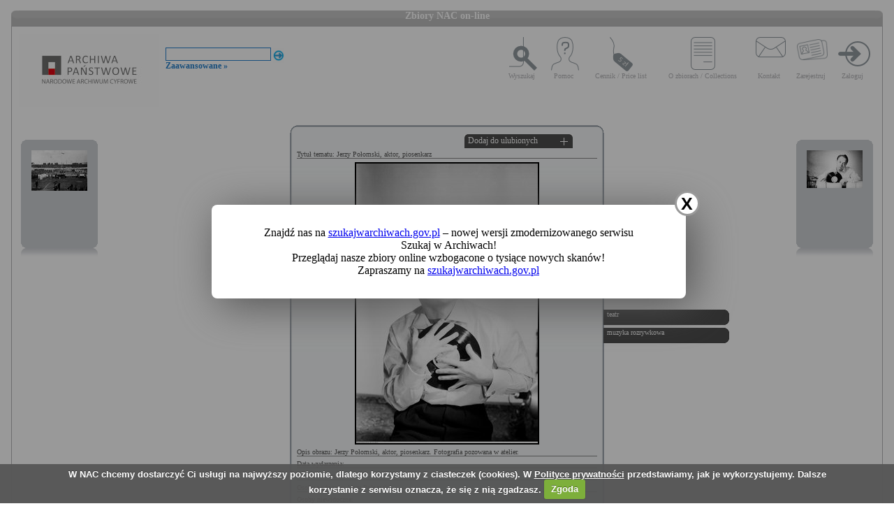

--- FILE ---
content_type: text/html; charset=utf-8
request_url: https://audiovis.nac.gov.pl/obraz/54243:3/
body_size: 3159
content:
<!DOCTYPE html PUBLIC "-//W3C//DTD XHTML 1.0 Transitional//EN" "http://www.w3.org/TR/xhtml1/DTD/xhtml1-transitional.dtd">

<html xmlns="http://www.w3.org/1999/xhtml" lang="pl" xml:lang="pl">
  <head>
  <title>Zbiory NAC on-line</title>
    <meta http-equiv="Content-Type" content="text/html; charset=utf-8" />
    <meta name=”deklaracja-dostępności” content=”https://audiovis.nac.gov.pl/deklaracja-dostepnosci/” />
    <link rel="stylesheet" type="text/css" href="/css/jquery.tooltip.css" />
    <link rel="stylesheet" type="text/css" href="/css/style.css" />
    <script type="text/javascript" language="javascript" src="/js/lytebox.js"></script>
    <link rel="stylesheet" href="/css/lytebox.css" type="text/css" media="screen" />
    <script type="text/javascript" src="/js/jquery-1.9.1.min.js"></script>
    <script type="text/javascript" src="/js/jquery.dimensions.js"></script>
    <script type="text/javascript" src="/js/jquery.tooltip.js"></script>
    <script type="text/javascript" src="/js/effects.js"></script>
    <link rel="stylesheet" type="text/css" href="/js/cookiecuttr/cookiecuttr.css" />
    <script type="text/javascript" src="/js/jquery.cookie.js"></script>
    <script type="text/javascript" src="/js/cookiecuttr/jquery.cookiecuttr.js"></script>
    <link type="image/vnd.microsoft.icon" href="/favicon.ico" rel="shortcut icon"/>
    <script type="text/javascript">
    $(document).ready(function () {
      $.cookieCuttr();
    });
    </script>

<!-- Google Tag Manager -->
<script>(function(w,d,s,l,i){w[l]=w[l]||[];w[l].push({'gtm.start':
new Date().getTime(),event:'gtm.js'});var f=d.getElementsByTagName(s)[0],
j=d.createElement(s),dl=l!='dataLayer'?'&l='+l:'';j.async=true;j.src=
'https://www.googletagmanager.com/gtm.js?id='+i+dl;f.parentNode.insertBefore(j,f);
})(window,document,'script','dataLayer','GTM-KB2ZJCR');</script>
<!-- End Google Tag Manager -->

  </head>

  <body id="main">

<!-- Google Tag Manager (noscript) -->
<noscript><iframe src="https://www.googletagmanager.com/ns.html?id=GTM-KB2ZJCR"
height="0" width="0" style="display:none;visibility:hidden"></iframe></noscript>
<!-- End Google Tag Manager (noscript) -->

    <div id="main_container_bar">
      <div id="main_container_bar_corner_left"></div>
      <h1>Zbiory NAC on-line</h1>
      <div id="main_container_bar_corner_right"></div>
    </div>

    <div id="main_container">
      <div id="main_container_head">
        <a id="nac_logo" href="/"></a>
        
        <div id="search_form" >
          <form id="ImageSearchForm" method="post" action="/search/"><fieldset style="display:none;"><input type="hidden" name="_method" value="POST" /></fieldset>
            <div class="input"><label for="ImageSearch"></label><input name="search" type="text" id="ImageSearch" value="" /></div><div class="submit"><input type="image" src="/img/search_button.png" /></div>
          </form>
          <a href="/search/advanced" id="advSlink">Zaawansowane &raquo;</a>
        </div>
        <ul id="main_menu">
          <li class="wyszukaj"><a href="/search/advanced/">Wyszukaj</a></li>
          <li class="pomoc"><a href="/instrukcja/">Pomoc</a></li>
          <li class="cennik"><a href="/files/cenniki-compressed.pdf">Cennik / Price list</a></li>
          <li class="regulamin"><a href="/files/o_zbiorach.pdf">O zbiorach / Collections</a></li>
          <li class="kontakt"><a href="/kontakt">Kontakt</a></li>
          
            <li class="zarejestruj"><a href="/ulubione/register/">Zarejestruj</a></li>
            <li class="zaloguj"><a href="/ulubione/login">Zaloguj</a></li>
          
        </ul>
      </div>
      <div id="content">





 

  <div class="small_box box_left">
  <div class="small_box_top"></div>
  <div class="small_box_content">

<a href="/obraz/54242/"><img border="0" alt="poprzedni obraz" src="https://audiovis.nac.gov.pl/i/SM2/SM2_1-A-1633-5.jpg" /></a>


  </div>
  <div class="small_box_bottom"></div>
  <div class="small_box_gloss"></div>
  </div>




  <div class="small_box box_right">
  <div class="small_box_top"></div>
  <div class="small_box_content">

  <a href="/obraz/54244/"><img border="0" alt="następny obraz" src="https://audiovis.nac.gov.pl/i/SM2/SM2_42-L-406-24.jpg" /></a>

  </div>
  <div class="small_box_bottom"></div>
  <div class="small_box_gloss"></div>
  </div>



<div class="big_box">
<div class="big_box_top">
<div class="corner_left"></div>
<div class="box_top_bg"></div>
<div class="corner_right"></div>
</div>

<div class="big_box_content">

<div class="box_title">Tytuł tematu: Jerzy Połomski, aktor, piosenkarz</div>
<div class="photo"><a href="https://audiovis.nac.gov.pl/i/PIC/PIC_42-L-406-23.jpg" rel="lytebox" border="0" tytul="Jerzy Połomski, aktor, piosenkarz" opis="Jerzy Połomski, aktor, piosenkarz. Fotografia pozowana w atelier." title="Kliknij, aby powiększyć "><img border="0" src="https://audiovis.nac.gov.pl/i/SM0/SM0_42-L-406-23.jpg" style="border: 2px solid black;" alt="Kliknij, aby powiekszyc" /></a></div>
<div class="box_title">Opis obrazu: Jerzy Połomski, aktor, piosenkarz. Fotografia pozowana w atelier.</div>
<div class="box_title">Data wydarzenia:  </div>
<div class="box_title">Miejsce:  Warszawa</div>
<div class="box_title">Osoby widoczne:   <a class="person" title="na zdjęciu jako: aktor, piosenkarz">Jerzy Połomski</a>,</div>
<div class="box_title">Osoby niewidoczne: </div>
<div class="box_title">Hasła przedmiotowe:     teatr,    muzyka rozrywkowa,</div>
<div class="box_title">Inne nazwy własne: </div>
<div class="box_title">Zakład fotograficzny: </div>
<div class="box_title">Autor: Hartwig Edward</div>
<div class="box_title">Zespół: <a class="link_zespol" href="/zespol/42/">Archiwum Fotograficzne Edwarda Hartwiga</a></div>
<div class="box_title">Sygnatura: 42-L-406-23</div>

</div>

<div class="big_box_bottom">
<div class="corner_left"></div>
<div class="box_bottom_bg"></div>
<div class="corner_right"></div>
</div>
</div>


<div class="big_box">
<div class="big_box_top">
<div class="corner_left"></div>
<div class="box_top_bg"></div>
<div class="corner_right"></div>
</div>

<div class="big_box_content">
<div class="box_title">Pozostałe zdjęcia: <a class="title_text"></a></div>



<a href="/obraz/54239:3/"><img border="0" alt="poprzedni obraz" src="https://audiovis.nac.gov.pl/i/SM2/SM2_42-L-406-21.jpg" style="width: 80px; height: 80px;" /></a>



<a href="/obraz/54241:3/"><img border="0" alt="poprzedni obraz" src="https://audiovis.nac.gov.pl/i/SM2/SM2_42-L-406-22.jpg" style="width: 80px; height: 80px;" /></a>



<a href="/obraz/54243:3/"><img border="0" alt="poprzedni obraz" src="https://audiovis.nac.gov.pl/i/SM2/SM2_42-L-406-23.jpg" style="width: 80px; height: 80px;" /></a>



<a href="/obraz/54244:3/"><img border="0" alt="poprzedni obraz" src="https://audiovis.nac.gov.pl/i/SM2/SM2_42-L-406-24.jpg" style="width: 80px; height: 80px;" /></a>



<a href="/obraz/54246:3/"><img border="0" alt="poprzedni obraz" src="https://audiovis.nac.gov.pl/i/SM2/SM2_42-L-406-25.jpg" style="width: 80px; height: 80px;" /></a>



<a href="/obraz/54248:3/"><img border="0" alt="poprzedni obraz" src="https://audiovis.nac.gov.pl/i/SM2/SM2_42-L-406-26.jpg" style="width: 80px; height: 80px;" /></a>



<a href="/obraz/54249:3/"><img border="0" alt="poprzedni obraz" src="https://audiovis.nac.gov.pl/i/SM2/SM2_42-L-406-27.jpg" style="width: 80px; height: 80px;" /></a>



<a href="/obraz/54251:3/"><img border="0" alt="poprzedni obraz" src="https://audiovis.nac.gov.pl/i/SM2/SM2_42-L-406-28.jpg" style="width: 80px; height: 80px;" /></a>



<a href="/obraz/54252:3/"><img border="0" alt="poprzedni obraz" src="https://audiovis.nac.gov.pl/i/SM2/SM2_42-L-406-29.jpg" style="width: 80px; height: 80px;" /></a>



<a href="/obraz/54253:3/"><img border="0" alt="poprzedni obraz" src="https://audiovis.nac.gov.pl/i/SM2/SM2_42-L-406-30.jpg" style="width: 80px; height: 80px;" /></a>



<div class="paging"><span><a class="prev" href="/obraz/54243:2/" title="Poprzednia">
      &laquo Poprzednia
    </a></span><span><a href="/obraz/54243:1/" title="Strona 1"> 1 </a>|
  </span><span><a href="/obraz/54243:2/" title="Strona 2"> 2 </a>|
  </span><span title="Aktualna">	3 |</span><span><a href="/obraz/54243:4/" title="Strona 4"> 4 </a>|
  </span><span><a class="next" href="/obraz/54243:4/" title="Następna">
      Następna &raquo
    </a></span></div>


</div>
<div class="big_box_bottom">
<div class="corner_left"></div>
<div class="box_bottom_bg"></div>
<div class="corner_right"></div>
</div>
<div class="big_box_gloss"></div>
</div>

<div class="tabs">

<div class="tab"><a class="bottom_tab" href="/haslo/409/">teatr</a></div> 

<div class="tab"><a class="bottom_tab" href="/haslo/227/">muzyka rozrywkowa</a></div> 

</div>

<a href="/ulubione/dodaj/54243" class="dodajDoUlubionych">Dodaj do ulubionych</a>




<div style="clear: both;"></div>
<div><a href="/deklaracja-dostepnosci/" style="text-decoration: none; color: black;">Deklaracja dostępności</a></div>



<!--    Czas wykonania skryptu: 0:00:00.014998<br>
    Stron:  -->
      </div>
    </div>
	<script type="text/javascript">
   $(function () {
       if (typeof $.cookie("SeenNewSiteInfo")==='undefined'){
           $('.hover_bkgr_fricc').show();
       }
       $('.popupCloseButton').click(function(){
           $('.hover_bkgr_fricc').hide();
           $.cookie("SeenNewSiteInfo", 1, { expires : 10 });
       });
   });
</script>
<style>
   .hover_bkgr_fricc{
   background:rgba(0,0,0,.4);
   display:none;
   height:100%;
   position:fixed;
   text-align:center;
   top:0;
   left:0;
   width:100%;
   z-index:10000;
   }
   .hover_bkgr_fricc .helper{
   display:inline-block;
   height:100%;
   vertical-align:middle;
   }
   .hover_bkgr_fricc > div {
   background-color: #fff;
   box-shadow: 10px 10px 60px #555;
   display: inline-block;
   height: auto;
   max-width: 551px;
   min-height: 100px;
   vertical-align: middle;
   width: 60%;
   position: relative;
   border-radius: 8px;
   padding: 15px 5%;
   }
   .popupCloseButton {
   background-color: #fff;
   border: 3px solid #999;
   border-radius: 50px;
   cursor: pointer;
   display: inline-block;
   font-family: arial;
   font-weight: bold;
   position: absolute;
   top: -20px;
   right: -20px;
   font-size: 25px;
   line-height: 30px;
   width: 30px;
   height: 30px;
   text-align: center;
   }
   .popupCloseButton:hover {
   background-color: #ccc;
   }
   .trigger_popup_fricc {
   cursor: pointer;
   font-size: 20px;
   margin: 20px;
   display: inline-block;
   font-weight: bold;
   }
</style>
<div class="hover_bkgr_fricc">
   <span class="helper"></span>
   <div>
      <div class="popupCloseButton">X</div>
      <p>Znajdź nas na <a href="https://szukajwarchiwach.gov.pl">szukajwarchiwach.gov.pl</a> – nowej wersji zmodernizowanego serwisu Szukaj w Archiwach!<br/>Przeglądaj nasze zbiory online wzbogacone o tysiące nowych skanów!</br>Zapraszamy na <a href="https://szukajwarchiwach.gov.pl">szukajwarchiwach.gov.pl</a></p>
   </div>
</div>

  <script type="text/javascript" src="/_Incapsula_Resource?SWJIYLWA=719d34d31c8e3a6e6fffd425f7e032f3&ns=3&cb=1241900963" async></script></body>
</html>
